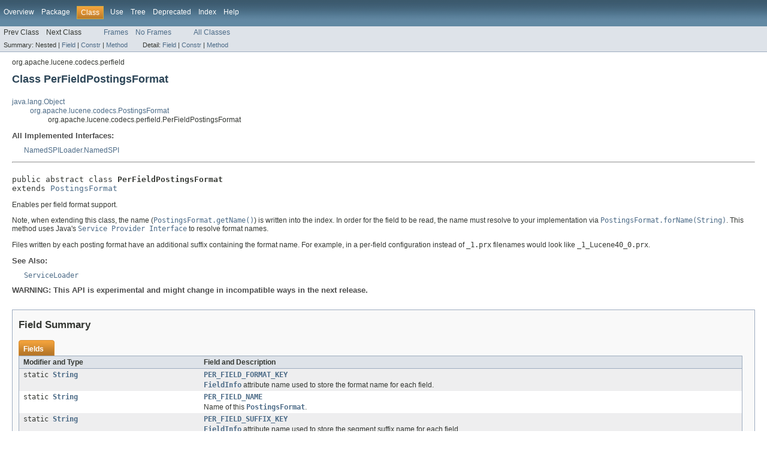

--- FILE ---
content_type: text/html
request_url: https://lucene.apache.org/core/4_0_0/core/org/apache/lucene/codecs/perfield/PerFieldPostingsFormat.html
body_size: 3456
content:
<!DOCTYPE HTML PUBLIC "-//W3C//DTD HTML 4.01 Transitional//EN" "http://www.w3.org/TR/html4/loose.dtd">
<!-- NewPage -->
<html lang="en">
<head>
<!-- Generated by javadoc (version 1.7.0_01) on Thu Oct 11 04:57:48 EDT 2012 -->
<meta http-equiv="Content-Type" content="text/html" charset="utf-8">
<title>PerFieldPostingsFormat (Lucene 4.0.0 API)</title>
<meta name="date" content="2012-10-11">
<link rel="stylesheet" type="text/css" href="../../../../../stylesheet.css" title="Style">
</head>
<body>
<script type="text/javascript"><!--
    if (location.href.indexOf('is-external=true') == -1) {
        parent.document.title="PerFieldPostingsFormat (Lucene 4.0.0 API)";
    }
//-->
</script>
<noscript>
<div>JavaScript is disabled on your browser.</div>
</noscript>
<!-- ========= START OF TOP NAVBAR ======= -->
<div class="topNav"><a name="navbar_top">
<!--   -->
</a><a href="#skip-navbar_top" title="Skip navigation links"></a><a name="navbar_top_firstrow">
<!--   -->
</a>
<ul class="navList" title="Navigation">
<li><a href="../../../../../overview-summary.html">Overview</a></li>
<li><a href="package-summary.html">Package</a></li>
<li class="navBarCell1Rev">Class</li>
<li><a href="class-use/PerFieldPostingsFormat.html">Use</a></li>
<li><a href="package-tree.html">Tree</a></li>
<li><a href="../../../../../deprecated-list.html">Deprecated</a></li>
<li><a href="../../../../../index-all.html">Index</a></li>
<li><a href="../../../../../help-doc.html">Help</a></li>
</ul>
</div>
<div class="subNav">
<ul class="navList">
<li>Prev Class</li>
<li>Next Class</li>
</ul>
<ul class="navList">
<li><a href="../../../../../index.html?org/apache/lucene/codecs/perfield/PerFieldPostingsFormat.html" target="_top">Frames</a></li>
<li><a href="PerFieldPostingsFormat.html" target="_top">No Frames</a></li>
</ul>
<ul class="navList" id="allclasses_navbar_top">
<li><a href="../../../../../allclasses-noframe.html">All Classes</a></li>
</ul>
<div>
<script type="text/javascript"><!--
  allClassesLink = document.getElementById("allclasses_navbar_top");
  if(window==top) {
    allClassesLink.style.display = "block";
  }
  else {
    allClassesLink.style.display = "none";
  }
  //-->
</script>
</div>
<div>
<ul class="subNavList">
<li>Summary:&nbsp;</li>
<li>Nested&nbsp;|&nbsp;</li>
<li><a href="#field_summary">Field</a>&nbsp;|&nbsp;</li>
<li><a href="#constructor_summary">Constr</a>&nbsp;|&nbsp;</li>
<li><a href="#method_summary">Method</a></li>
</ul>
<ul class="subNavList">
<li>Detail:&nbsp;</li>
<li><a href="#field_detail">Field</a>&nbsp;|&nbsp;</li>
<li><a href="#constructor_detail">Constr</a>&nbsp;|&nbsp;</li>
<li><a href="#method_detail">Method</a></li>
</ul>
</div>
<a name="skip-navbar_top">
<!--   -->
</a></div>
<!-- ========= END OF TOP NAVBAR ========= -->
<!-- ======== START OF CLASS DATA ======== -->
<div class="header">
<div class="subTitle">org.apache.lucene.codecs.perfield</div>
<h2 title="Class PerFieldPostingsFormat" class="title">Class PerFieldPostingsFormat</h2>
</div>
<div class="contentContainer">
<ul class="inheritance">
<li><a href="http://download.oracle.com/javase/6/docs/api/java/lang/Object.html?is-external=true" title="class or interface in java.lang">java.lang.Object</a></li>
<li>
<ul class="inheritance">
<li><a href="../../../../../org/apache/lucene/codecs/PostingsFormat.html" title="class in org.apache.lucene.codecs">org.apache.lucene.codecs.PostingsFormat</a></li>
<li>
<ul class="inheritance">
<li>org.apache.lucene.codecs.perfield.PerFieldPostingsFormat</li>
</ul>
</li>
</ul>
</li>
</ul>
<div class="description">
<ul class="blockList">
<li class="blockList">
<dl>
<dt>All Implemented Interfaces:</dt>
<dd><a href="../../../../../org/apache/lucene/util/NamedSPILoader.NamedSPI.html" title="interface in org.apache.lucene.util">NamedSPILoader.NamedSPI</a></dd>
</dl>
<hr>
<br>
<pre>public abstract class <span class="strong">PerFieldPostingsFormat</span>
extends <a href="../../../../../org/apache/lucene/codecs/PostingsFormat.html" title="class in org.apache.lucene.codecs">PostingsFormat</a></pre>
<div class="block">Enables per field format support.
 <p>
 Note, when extending this class, the name (<a href="../../../../../org/apache/lucene/codecs/PostingsFormat.html#getName()"><code>PostingsFormat.getName()</code></a>) is 
 written into the index. In order for the field to be read, the
 name must resolve to your implementation via <a href="../../../../../org/apache/lucene/codecs/PostingsFormat.html#forName(java.lang.String)"><code>PostingsFormat.forName(String)</code></a>.
 This method uses Java's 
 <a href="http://download.oracle.com/javase/6/docs/api/java/util/ServiceLoader.html?is-external=true" title="class or interface in java.util"><code>Service Provider Interface</code></a> to resolve format names.
 <p>
 Files written by each posting format have an additional suffix containing the 
 format name. For example, in a per-field configuration instead of <tt>_1.prx</tt> 
 filenames would look like <tt>_1_Lucene40_0.prx</tt>.</div>
<dl><dt><span class="strong">See Also:</span></dt><dd><a href="http://download.oracle.com/javase/6/docs/api/java/util/ServiceLoader.html?is-external=true" title="class or interface in java.util"><code>ServiceLoader</code></a></dd><dt><span class="strong">WARNING: This API is experimental and might change in incompatible ways in the next release.</span></dt>
  <dd></dd></dl>
</li>
</ul>
</div>
<div class="summary">
<ul class="blockList">
<li class="blockList">
<!-- =========== FIELD SUMMARY =========== -->
<ul class="blockList">
<li class="blockList"><a name="field_summary">
<!--   -->
</a>
<h3>Field Summary</h3>
<table class="overviewSummary" border="0" cellpadding="3" cellspacing="0" summary="Field Summary table, listing fields, and an explanation">
<caption><span>Fields</span><span class="tabEnd">&nbsp;</span></caption>
<tr>
<th class="colFirst" scope="col">Modifier and Type</th>
<th class="colLast" scope="col">Field and Description</th>
</tr>
<tr class="altColor">
<td class="colFirst"><code>static <a href="http://download.oracle.com/javase/6/docs/api/java/lang/String.html?is-external=true" title="class or interface in java.lang">String</a></code></td>
<td class="colLast"><code><strong><a href="../../../../../org/apache/lucene/codecs/perfield/PerFieldPostingsFormat.html#PER_FIELD_FORMAT_KEY">PER_FIELD_FORMAT_KEY</a></strong></code>
<div class="block"><a href="../../../../../org/apache/lucene/index/FieldInfo.html" title="class in org.apache.lucene.index"><code>FieldInfo</code></a> attribute name used to store the
  format name for each field.</div>
</td>
</tr>
<tr class="rowColor">
<td class="colFirst"><code>static <a href="http://download.oracle.com/javase/6/docs/api/java/lang/String.html?is-external=true" title="class or interface in java.lang">String</a></code></td>
<td class="colLast"><code><strong><a href="../../../../../org/apache/lucene/codecs/perfield/PerFieldPostingsFormat.html#PER_FIELD_NAME">PER_FIELD_NAME</a></strong></code>
<div class="block">Name of this <a href="../../../../../org/apache/lucene/codecs/PostingsFormat.html" title="class in org.apache.lucene.codecs"><code>PostingsFormat</code></a>.</div>
</td>
</tr>
<tr class="altColor">
<td class="colFirst"><code>static <a href="http://download.oracle.com/javase/6/docs/api/java/lang/String.html?is-external=true" title="class or interface in java.lang">String</a></code></td>
<td class="colLast"><code><strong><a href="../../../../../org/apache/lucene/codecs/perfield/PerFieldPostingsFormat.html#PER_FIELD_SUFFIX_KEY">PER_FIELD_SUFFIX_KEY</a></strong></code>
<div class="block"><a href="../../../../../org/apache/lucene/index/FieldInfo.html" title="class in org.apache.lucene.index"><code>FieldInfo</code></a> attribute name used to store the
  segment suffix name for each field.</div>
</td>
</tr>
</table>
<ul class="blockList">
<li class="blockList"><a name="fields_inherited_from_class_org.apache.lucene.codecs.PostingsFormat">
<!--   -->
</a>
<h3>Fields inherited from class&nbsp;org.apache.lucene.codecs.<a href="../../../../../org/apache/lucene/codecs/PostingsFormat.html" title="class in org.apache.lucene.codecs">PostingsFormat</a></h3>
<code><a href="../../../../../org/apache/lucene/codecs/PostingsFormat.html#EMPTY">EMPTY</a></code></li>
</ul>
</li>
</ul>
<!-- ======== CONSTRUCTOR SUMMARY ======== -->
<ul class="blockList">
<li class="blockList"><a name="constructor_summary">
<!--   -->
</a>
<h3>Constructor Summary</h3>
<table class="overviewSummary" border="0" cellpadding="3" cellspacing="0" summary="Constructor Summary table, listing constructors, and an explanation">
<caption><span>Constructors</span><span class="tabEnd">&nbsp;</span></caption>
<tr>
<th class="colOne" scope="col">Constructor and Description</th>
</tr>
<tr class="altColor">
<td class="colOne"><code><strong><a href="../../../../../org/apache/lucene/codecs/perfield/PerFieldPostingsFormat.html#PerFieldPostingsFormat()">PerFieldPostingsFormat</a></strong>()</code>
<div class="block">Sole constructor.</div>
</td>
</tr>
</table>
</li>
</ul>
<!-- ========== METHOD SUMMARY =========== -->
<ul class="blockList">
<li class="blockList"><a name="method_summary">
<!--   -->
</a>
<h3>Method Summary</h3>
<table class="overviewSummary" border="0" cellpadding="3" cellspacing="0" summary="Method Summary table, listing methods, and an explanation">
<caption><span>Methods</span><span class="tabEnd">&nbsp;</span></caption>
<tr>
<th class="colFirst" scope="col">Modifier and Type</th>
<th class="colLast" scope="col">Method and Description</th>
</tr>
<tr class="altColor">
<td class="colFirst"><code><a href="../../../../../org/apache/lucene/codecs/FieldsConsumer.html" title="class in org.apache.lucene.codecs">FieldsConsumer</a></code></td>
<td class="colLast"><code><strong><a href="../../../../../org/apache/lucene/codecs/perfield/PerFieldPostingsFormat.html#fieldsConsumer(org.apache.lucene.index.SegmentWriteState)">fieldsConsumer</a></strong>(<a href="../../../../../org/apache/lucene/index/SegmentWriteState.html" title="class in org.apache.lucene.index">SegmentWriteState</a>&nbsp;state)</code>
<div class="block">Writes a new segment</div>
</td>
</tr>
<tr class="rowColor">
<td class="colFirst"><code><a href="../../../../../org/apache/lucene/codecs/FieldsProducer.html" title="class in org.apache.lucene.codecs">FieldsProducer</a></code></td>
<td class="colLast"><code><strong><a href="../../../../../org/apache/lucene/codecs/perfield/PerFieldPostingsFormat.html#fieldsProducer(org.apache.lucene.index.SegmentReadState)">fieldsProducer</a></strong>(<a href="../../../../../org/apache/lucene/index/SegmentReadState.html" title="class in org.apache.lucene.index">SegmentReadState</a>&nbsp;state)</code>
<div class="block">Reads a segment.</div>
</td>
</tr>
<tr class="altColor">
<td class="colFirst"><code>abstract <a href="../../../../../org/apache/lucene/codecs/PostingsFormat.html" title="class in org.apache.lucene.codecs">PostingsFormat</a></code></td>
<td class="colLast"><code><strong><a href="../../../../../org/apache/lucene/codecs/perfield/PerFieldPostingsFormat.html#getPostingsFormatForField(java.lang.String)">getPostingsFormatForField</a></strong>(<a href="http://download.oracle.com/javase/6/docs/api/java/lang/String.html?is-external=true" title="class or interface in java.lang">String</a>&nbsp;field)</code>
<div class="block">Returns the postings format that should be used for writing 
 new segments of <code>field</code>.</div>
</td>
</tr>
</table>
<ul class="blockList">
<li class="blockList"><a name="methods_inherited_from_class_org.apache.lucene.codecs.PostingsFormat">
<!--   -->
</a>
<h3>Methods inherited from class&nbsp;org.apache.lucene.codecs.<a href="../../../../../org/apache/lucene/codecs/PostingsFormat.html" title="class in org.apache.lucene.codecs">PostingsFormat</a></h3>
<code><a href="../../../../../org/apache/lucene/codecs/PostingsFormat.html#availablePostingsFormats()">availablePostingsFormats</a>, <a href="../../../../../org/apache/lucene/codecs/PostingsFormat.html#forName(java.lang.String)">forName</a>, <a href="../../../../../org/apache/lucene/codecs/PostingsFormat.html#getName()">getName</a>, <a href="../../../../../org/apache/lucene/codecs/PostingsFormat.html#reloadPostingsFormats(java.lang.ClassLoader)">reloadPostingsFormats</a>, <a href="../../../../../org/apache/lucene/codecs/PostingsFormat.html#toString()">toString</a></code></li>
</ul>
<ul class="blockList">
<li class="blockList"><a name="methods_inherited_from_class_java.lang.Object">
<!--   -->
</a>
<h3>Methods inherited from class&nbsp;java.lang.<a href="http://download.oracle.com/javase/6/docs/api/java/lang/Object.html?is-external=true" title="class or interface in java.lang">Object</a></h3>
<code><a href="http://download.oracle.com/javase/6/docs/api/java/lang/Object.html?is-external=true#clone()" title="class or interface in java.lang">clone</a>, <a href="http://download.oracle.com/javase/6/docs/api/java/lang/Object.html?is-external=true#equals(java.lang.Object)" title="class or interface in java.lang">equals</a>, <a href="http://download.oracle.com/javase/6/docs/api/java/lang/Object.html?is-external=true#finalize()" title="class or interface in java.lang">finalize</a>, <a href="http://download.oracle.com/javase/6/docs/api/java/lang/Object.html?is-external=true#getClass()" title="class or interface in java.lang">getClass</a>, <a href="http://download.oracle.com/javase/6/docs/api/java/lang/Object.html?is-external=true#hashCode()" title="class or interface in java.lang">hashCode</a>, <a href="http://download.oracle.com/javase/6/docs/api/java/lang/Object.html?is-external=true#notify()" title="class or interface in java.lang">notify</a>, <a href="http://download.oracle.com/javase/6/docs/api/java/lang/Object.html?is-external=true#notifyAll()" title="class or interface in java.lang">notifyAll</a>, <a href="http://download.oracle.com/javase/6/docs/api/java/lang/Object.html?is-external=true#wait()" title="class or interface in java.lang">wait</a>, <a href="http://download.oracle.com/javase/6/docs/api/java/lang/Object.html?is-external=true#wait(long)" title="class or interface in java.lang">wait</a>, <a href="http://download.oracle.com/javase/6/docs/api/java/lang/Object.html?is-external=true#wait(long, int)" title="class or interface in java.lang">wait</a></code></li>
</ul>
</li>
</ul>
</li>
</ul>
</div>
<div class="details">
<ul class="blockList">
<li class="blockList">
<!-- ============ FIELD DETAIL =========== -->
<ul class="blockList">
<li class="blockList"><a name="field_detail">
<!--   -->
</a>
<h3>Field Detail</h3>
<a name="PER_FIELD_NAME">
<!--   -->
</a>
<ul class="blockList">
<li class="blockList">
<h4>PER_FIELD_NAME</h4>
<pre>public static final&nbsp;<a href="http://download.oracle.com/javase/6/docs/api/java/lang/String.html?is-external=true" title="class or interface in java.lang">String</a> PER_FIELD_NAME</pre>
<div class="block">Name of this <a href="../../../../../org/apache/lucene/codecs/PostingsFormat.html" title="class in org.apache.lucene.codecs"><code>PostingsFormat</code></a>.</div>
<dl><dt><span class="strong">See Also:</span></dt><dd><a href="../../../../../constant-values.html#org.apache.lucene.codecs.perfield.PerFieldPostingsFormat.PER_FIELD_NAME">Constant Field Values</a></dd></dl>
</li>
</ul>
<a name="PER_FIELD_FORMAT_KEY">
<!--   -->
</a>
<ul class="blockList">
<li class="blockList">
<h4>PER_FIELD_FORMAT_KEY</h4>
<pre>public static final&nbsp;<a href="http://download.oracle.com/javase/6/docs/api/java/lang/String.html?is-external=true" title="class or interface in java.lang">String</a> PER_FIELD_FORMAT_KEY</pre>
<div class="block"><a href="../../../../../org/apache/lucene/index/FieldInfo.html" title="class in org.apache.lucene.index"><code>FieldInfo</code></a> attribute name used to store the
  format name for each field.</div>
</li>
</ul>
<a name="PER_FIELD_SUFFIX_KEY">
<!--   -->
</a>
<ul class="blockListLast">
<li class="blockList">
<h4>PER_FIELD_SUFFIX_KEY</h4>
<pre>public static final&nbsp;<a href="http://download.oracle.com/javase/6/docs/api/java/lang/String.html?is-external=true" title="class or interface in java.lang">String</a> PER_FIELD_SUFFIX_KEY</pre>
<div class="block"><a href="../../../../../org/apache/lucene/index/FieldInfo.html" title="class in org.apache.lucene.index"><code>FieldInfo</code></a> attribute name used to store the
  segment suffix name for each field.</div>
</li>
</ul>
</li>
</ul>
<!-- ========= CONSTRUCTOR DETAIL ======== -->
<ul class="blockList">
<li class="blockList"><a name="constructor_detail">
<!--   -->
</a>
<h3>Constructor Detail</h3>
<a name="PerFieldPostingsFormat()">
<!--   -->
</a>
<ul class="blockListLast">
<li class="blockList">
<h4>PerFieldPostingsFormat</h4>
<pre>public&nbsp;PerFieldPostingsFormat()</pre>
<div class="block">Sole constructor.</div>
</li>
</ul>
</li>
</ul>
<!-- ============ METHOD DETAIL ========== -->
<ul class="blockList">
<li class="blockList"><a name="method_detail">
<!--   -->
</a>
<h3>Method Detail</h3>
<a name="fieldsConsumer(org.apache.lucene.index.SegmentWriteState)">
<!--   -->
</a>
<ul class="blockList">
<li class="blockList">
<h4>fieldsConsumer</h4>
<pre>public final&nbsp;<a href="../../../../../org/apache/lucene/codecs/FieldsConsumer.html" title="class in org.apache.lucene.codecs">FieldsConsumer</a>&nbsp;fieldsConsumer(<a href="../../../../../org/apache/lucene/index/SegmentWriteState.html" title="class in org.apache.lucene.index">SegmentWriteState</a>&nbsp;state)
                                    throws <a href="http://download.oracle.com/javase/6/docs/api/java/io/IOException.html?is-external=true" title="class or interface in java.io">IOException</a></pre>
<div class="block"><strong>Description copied from class:&nbsp;<code><a href="../../../../../org/apache/lucene/codecs/PostingsFormat.html#fieldsConsumer(org.apache.lucene.index.SegmentWriteState)">PostingsFormat</a></code></strong></div>
<div class="block">Writes a new segment</div>
<dl>
<dt><strong>Specified by:</strong></dt>
<dd><code><a href="../../../../../org/apache/lucene/codecs/PostingsFormat.html#fieldsConsumer(org.apache.lucene.index.SegmentWriteState)">fieldsConsumer</a></code>&nbsp;in class&nbsp;<code><a href="../../../../../org/apache/lucene/codecs/PostingsFormat.html" title="class in org.apache.lucene.codecs">PostingsFormat</a></code></dd>
<dt><span class="strong">Throws:</span></dt>
<dd><code><a href="http://download.oracle.com/javase/6/docs/api/java/io/IOException.html?is-external=true" title="class or interface in java.io">IOException</a></code></dd></dl>
</li>
</ul>
<a name="fieldsProducer(org.apache.lucene.index.SegmentReadState)">
<!--   -->
</a>
<ul class="blockList">
<li class="blockList">
<h4>fieldsProducer</h4>
<pre>public final&nbsp;<a href="../../../../../org/apache/lucene/codecs/FieldsProducer.html" title="class in org.apache.lucene.codecs">FieldsProducer</a>&nbsp;fieldsProducer(<a href="../../../../../org/apache/lucene/index/SegmentReadState.html" title="class in org.apache.lucene.index">SegmentReadState</a>&nbsp;state)
                                    throws <a href="http://download.oracle.com/javase/6/docs/api/java/io/IOException.html?is-external=true" title="class or interface in java.io">IOException</a></pre>
<div class="block"><strong>Description copied from class:&nbsp;<code><a href="../../../../../org/apache/lucene/codecs/PostingsFormat.html#fieldsProducer(org.apache.lucene.index.SegmentReadState)">PostingsFormat</a></code></strong></div>
<div class="block">Reads a segment.  NOTE: by the time this call
  returns, it must hold open any files it will need to
  use; else, those files may be deleted. 
  Additionally, required files may be deleted during the execution of 
  this call before there is a chance to open them. Under these 
  circumstances an IOException should be thrown by the implementation. 
  IOExceptions are expected and will automatically cause a retry of the 
  segment opening logic with the newly revised segments.</div>
<dl>
<dt><strong>Specified by:</strong></dt>
<dd><code><a href="../../../../../org/apache/lucene/codecs/PostingsFormat.html#fieldsProducer(org.apache.lucene.index.SegmentReadState)">fieldsProducer</a></code>&nbsp;in class&nbsp;<code><a href="../../../../../org/apache/lucene/codecs/PostingsFormat.html" title="class in org.apache.lucene.codecs">PostingsFormat</a></code></dd>
<dt><span class="strong">Throws:</span></dt>
<dd><code><a href="http://download.oracle.com/javase/6/docs/api/java/io/IOException.html?is-external=true" title="class or interface in java.io">IOException</a></code></dd></dl>
</li>
</ul>
<a name="getPostingsFormatForField(java.lang.String)">
<!--   -->
</a>
<ul class="blockListLast">
<li class="blockList">
<h4>getPostingsFormatForField</h4>
<pre>public abstract&nbsp;<a href="../../../../../org/apache/lucene/codecs/PostingsFormat.html" title="class in org.apache.lucene.codecs">PostingsFormat</a>&nbsp;getPostingsFormatForField(<a href="http://download.oracle.com/javase/6/docs/api/java/lang/String.html?is-external=true" title="class or interface in java.lang">String</a>&nbsp;field)</pre>
<div class="block">Returns the postings format that should be used for writing 
 new segments of <code>field</code>.
 <p>
 The field to format mapping is written to the index, so
 this method is only invoked when writing, not when reading.</div>
</li>
</ul>
</li>
</ul>
</li>
</ul>
</div>
</div>
<!-- ========= END OF CLASS DATA ========= -->
<!-- ======= START OF BOTTOM NAVBAR ====== -->
<div class="bottomNav"><a name="navbar_bottom">
<!--   -->
</a><a href="#skip-navbar_bottom" title="Skip navigation links"></a><a name="navbar_bottom_firstrow">
<!--   -->
</a>
<ul class="navList" title="Navigation">
<li><a href="../../../../../overview-summary.html">Overview</a></li>
<li><a href="package-summary.html">Package</a></li>
<li class="navBarCell1Rev">Class</li>
<li><a href="class-use/PerFieldPostingsFormat.html">Use</a></li>
<li><a href="package-tree.html">Tree</a></li>
<li><a href="../../../../../deprecated-list.html">Deprecated</a></li>
<li><a href="../../../../../index-all.html">Index</a></li>
<li><a href="../../../../../help-doc.html">Help</a></li>
</ul>
</div>
<div class="subNav">
<ul class="navList">
<li>Prev Class</li>
<li>Next Class</li>
</ul>
<ul class="navList">
<li><a href="../../../../../index.html?org/apache/lucene/codecs/perfield/PerFieldPostingsFormat.html" target="_top">Frames</a></li>
<li><a href="PerFieldPostingsFormat.html" target="_top">No Frames</a></li>
</ul>
<ul class="navList" id="allclasses_navbar_bottom">
<li><a href="../../../../../allclasses-noframe.html">All Classes</a></li>
</ul>
<div>
<script type="text/javascript"><!--
  allClassesLink = document.getElementById("allclasses_navbar_bottom");
  if(window==top) {
    allClassesLink.style.display = "block";
  }
  else {
    allClassesLink.style.display = "none";
  }
  //-->
</script>
</div>
<div>
<ul class="subNavList">
<li>Summary:&nbsp;</li>
<li>Nested&nbsp;|&nbsp;</li>
<li><a href="#field_summary">Field</a>&nbsp;|&nbsp;</li>
<li><a href="#constructor_summary">Constr</a>&nbsp;|&nbsp;</li>
<li><a href="#method_summary">Method</a></li>
</ul>
<ul class="subNavList">
<li>Detail:&nbsp;</li>
<li><a href="#field_detail">Field</a>&nbsp;|&nbsp;</li>
<li><a href="#constructor_detail">Constr</a>&nbsp;|&nbsp;</li>
<li><a href="#method_detail">Method</a></li>
</ul>
</div>
<a name="skip-navbar_bottom">
<!--   -->
</a></div>
<!-- ======== END OF BOTTOM NAVBAR ======= -->
<p class="legalCopy"><small>
          <address>Copyright &copy; 2000-2012 Apache Software Foundation.  All Rights Reserved.</address>
          <script src='../../../../../prettify.js' type='text/javascript'></script>
          <script type='text/javascript'>
            (function(){
              var oldonload = window.onload;
              if (typeof oldonload != 'function') {
                window.onload = prettyPrint;
              } else {
                window.onload = function() {
                  oldonload();
                  prettyPrint();
                }
              }
            })();
          </script>
        </small></p>
</body>
</html>
